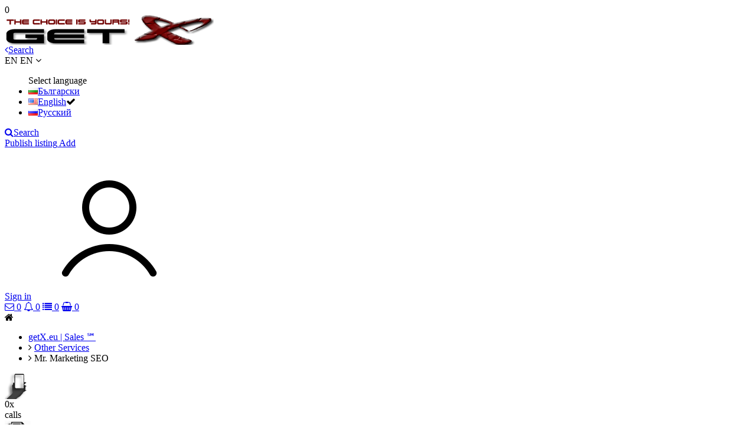

--- FILE ---
content_type: text/html; charset=UTF-8
request_url: https://getx.eu/index.php?page=item&id=444582
body_size: 16560
content:
<!DOCTYPE html PUBLIC "-//W3C//DTD XHTML 1.0 Transitional//EN" "http://www.w3.org/TR/xhtml1/DTD/xhtml1-transitional.dtd">
<html xmlns="http://www.w3.org/1999/xhtml" dir="ltr" lang="en-US">
<head>
  <meta http-equiv="Content-type" content="text/html; charset=utf-8" />
<title>Mr. Marketing SEO - getX.eu | Sales ℠</title>
<meta name="title" content="Mr. Marketing SEO (EN)" />
<meta name="description" content="getX.eu | Sales ℠ - Other Services - United States - Making sure that you and your business grow as fast as possible and as much as you can is what we excel at and that is w..." /><meta http-equiv="Pragma" content="no-cache">
<meta http-equiv="Cache-Control" content="no-cache" />
<meta http-equiv="Expires" content="Mon, 01 Jul 1970 00:00:00 GMT" />
<meta name="robots" content="index, follow" />
<meta name="googlebot" content="index, follow" />
<meta name="viewport" content="width=device-width, initial-scale=1.0, maximum-scale=1.0" />

<link rel="shortcut icon" type="image/x-icon" href="https://getx.eu/x/fav/favicon.ico" />
<link rel="icon" href="https://getx.eu/x/fav/favicon-16x16.png" sizes="16x16" type="image/png" />
<link rel="icon" href="https://getx.eu/x/fav/favicon-32x32.png" sizes="32x32" type="image/png" />
<link rel="icon" href="https://getx.eu/x/fav/favicon-72x72.png" sizes="72x72" type="image/png" />
<link rel="icon" href="https://getx.eu/x/fav/favicon-96x96.png" sizes="96x96" type="image/png" />
<link rel="icon" href="https://getx.eu/x/fav/favicon-144x144.png" sizes="144x144" type="image/png" />
<link rel="icon" href="https://getx.eu/x/fav/favicon-192x192.png" sizes="192x192" type="image/png" />
<link rel="apple-touch-icon" href="https://getx.eu/x/fav/apple-touch-icon-60x60.png" />
<link rel="apple-touch-icon" href="https://getx.eu/x/fav/apple-touch-icon-72x72.png" sizes="72x72" />
<link rel="apple-touch-icon" href="https://getx.eu/x/fav/apple-touch-icon-76x76.png" sizes="76x76" />
<link rel="apple-touch-icon" href="https://getx.eu/x/fav/apple-touch-icon-114x114.png" sizes="114x114" />
<meta name="msapplication-tileimage" content="https://getx.eu/x/fav/mstile-144x144.png" />
<link rel="apple-touch-icon" href="https://getx.eu/x/fav/apple-touch-icon-120x120.png" sizes="120x120" />
<link rel="apple-touch-icon" href="https://getx.eu/x/fav/apple-touch-icon-144x144.png" sizes="144x144" />
<link rel="apple-touch-icon" href="https://getx.eu/x/fav/apple-touch-icon-152x152.png" sizes="152x152" />
<link rel="preload" href="https://getx.eu/oc-content/themes/veronika/fonts/open-sans.woff" as="font" crossorigin>
<link rel="preload" href="https://getx.eu/oc-content/themes/veronika/fonts/OpenSans14.woff2" as="font" crossorigin>
<link rel="preload" href="https://getx.eu/oc-content/themes/veronika/fonts/fa/fonts/fontawesome-webfont.woff2?v=4.7.0" as="font" crossorigin>
<link rel="preload" href="https://getx.eu/oc-content/themes/veronika/fonts/OpenSans7.woff2" as="font" crossorigin>
<link rel="preload" href="https://getx.eu/oc-content/themes/veronika/fonts/OpenSans9.woff2" as="font" crossorigin>
<link rel="preload" href="https://getx.eu/oc-content/themes/veronika/fonts/OpenSans2.woff2" as="font" crossorigin>
<link rel="preload" href="https://cdnjs.cloudflare.com/ajax/libs/lightgallery/1.6.11/css/lightgallery.min.css" as="style" onload="this.onload=null;this.rel='stylesheet'">
<noscript><link rel="stylesheet" href="https://cdnjs.cloudflare.com/ajax/libs/lightgallery/1.6.11/css/lightgallery.min.css"></noscript>
<script src="https://cdnjs.cloudflare.com/ajax/libs/lightgallery/1.6.11/js/lightgallery-all.min.js" async></script>
<script type="text/javascript">
    if (document.addEventListener) { // IE >= 9; other browsers
        document.addEventListener('contextmenu', function(e) {
            
            e.preventDefault();
        }, false);
    } else { // IE < 9
        document.attachEvent('oncontextmenu', function() {
            alert("You've tried to open context menu");
            window.event.returnValue = false;
        });
    }
</script>

<script type="text/javascript">
 document.onkeydown = function(e) {

  if(event.keyCode == 123) {
     return false;
  }
  if(e.ctrlKey && e.shiftKey && e.keyCode == 'I'.charCodeAt(0)) {
     return false;
  }
  if(e.ctrlKey && e.shiftKey && e.keyCode == 'C'.charCodeAt(0)) {
     return false;
  }
  if(e.ctrlKey && e.shiftKey && e.keyCode == 'J'.charCodeAt(0)) {
     return false;
  }
  if(e.ctrlKey && e.keyCode == 'U'.charCodeAt(0)) {
     return false;
  }
}
</script>
<script type="text/javascript">
  var veronikaCurrentLocale = 'English';
  var fileDefaultText = 'No file selected';
  var fileBtnText     = 'Choose File';
  var veronikaHeaderImg = 'https://getx.eu/oc-content/themes/veronika_child/images/header-icons.png';
  var baseDir = "https://getx.eu/";
  var baseSearchUrl = 'https://getx.eu/index.php?page=search';
  var baseAjaxUrl = 'https://getx.eu/index.php?ajaxRequest=1';
  var baseAdminDir = 'https://getx.eu/oc-admin/index.php';
  var currentLocation = 'item';
  var currentSection = '';
  var adminLogged = '0';
  var veronikaItemStick = '1';
  var veronikaSearchStick = '1';
  var veronikaLazy = '1';
  var veronikaBxSlider = '1';
  var veronikaBxSliderSlides = '1';
  var veronikaMasonry = '0';
  var dimNormalWidth = 1024;
  var dimNormalHeight = 768;
  var searchRewrite = '/srch';
  var ajaxSearch = '1';
  var ajaxForms = '1';
  var veronikaClickOpen = 'Click to open listing';
  var veronikaNoMatch = 'No listing match to your criteria';
</script>



<!-- Facebook Open Graph Tags-->
<meta property="og:title" content="Mr. Marketing SEO (EN)" />
<meta property="og:site_name" content="Mr. Marketing SEO (EN)"/>
<meta property="og:url" content="https://getx.eu/index.php?page=item&amp;id=444582" />
<meta property="og:description" content="getX.eu | Sales ℠ - Other Services - United States - Making sure that you and your business grow as fast as possible and as much as you can is what we excel at and that is w..." />
<meta property="og:locale" content="en_US" />
<meta property="og:image" content="https://getx.eu/oc-content/uploads/4445/473499.jpg" />
<meta property="og:place" content="United States, South Carolina, Mount Pleasant, 29464, 875 W Lowcountry Blvd Suite 204" />
<meta property="og:type" content="product" />
<meta property="product:availability" content="Available" />
<meta property="product:retailer_item_id" content="444582" />

<!-- Twitter Tags-->
<meta name="twitter:card" content="summary" />
<meta name="twitter:site" content="@Mr. Marketing  SEO" />
<meta name="twitter:title" content="Mr. Marketing SEO (EN)" />
<meta name="twitter:description" content="getX.eu | Sales ℠ - Other Services - United States - Making sure that you and your business grow as fast as possible and as much as you can is what we excel at and that is w..." />
<meta name="twitter:image" content="https://getx.eu/oc-content/uploads/4445/473499.jpg" />

<script>var imRqName="Your Name: This field is required, enter your name please.";var imDsName="Your Name: Name is too short, enter at least 3 characters.";var imRqEmail="Your Email: This field is required, enter your email please.";var imDsEmail="Your Email: Address your have entered is not in valid format.";var imRqTitle="Title: Please enter title of this converstation.";var imDsTitle="Title: Title is too short, enter at least 2 characters.";var imRqMessage="Message: This field is required, please enter your message.";var imDsMessage="Message: Enter at least 2 characters.";</script><link href="//cdnjs.cloudflare.com/ajax/libs/lightgallery/1.6.11/css/lightgallery.min.css" rel="stylesheet" type="text/css" />
<link href="https://getx.eu/oc-content/themes/veronika_child/fonts/fa/css/font-awesome.min.css" rel="stylesheet" type="text/css" />
<link href="https://maxcdn.bootstrapcdn.com/font-awesome/4.7.0/css/font-awesome.min.css" rel="stylesheet" type="text/css" />
<link href="https://getx.eu/oc-content/uploads/minify/121aa81a6fc7dec21c9761a281a48025.css" rel="stylesheet" type="text/css" />
<script type="text/javascript" src="https://getx.eu/oc-content/uploads/minify/2b3170c749bf28132943539d5d3fde42.js"></script>
<script type="text/javascript" src="https://getx.eu/oc-includes/osclass/assets/js/tinymce/tinymce.min.js"></script>
<script type="text/javascript" src="https://cdnjs.cloudflare.com/ajax/libs/lightgallery/1.6.11/js/lightgallery-all.min.js"></script>
<script type="text/javascript" src="https://cdnjs.cloudflare.com/ajax/libs/lazysizes/5.2.2/lazysizes.min.js"></script>
        <script type="text/javascript" >
        $(document).ready(function () {
            var options = new Object();
            options.cookieAcceptButton = true;options.cookiePolicyLink = 'https://getx.eu/privacy-policy-p71';options.cookieWhatAreTheyLink = 'http://www.allaboutcookies.org/';options.cookieAnalyticsMessage = '<div class="cookietext">We use cookies, just to track visits to our website, we store no personal details.</div>';options.cookieMessage = '<div class="cookietext">By using this site you agree to <a href="{{cookiePolicyLink}}">use of cookies</a> to enhance your experience.</div>';options.cookieAnalytics = false;            $.cookieCuttr(options);
        });
        </script>
    
  
  
  

  

  

   
  
  
  
    
</head>

<body id="body-item" class="page-body">
      

<div id="header-bar">
  <div class="inside">
    <a href="#" id="h-options" class="header-menu resp is767" data-link-id="#menu-options">
      <span class="line tr1"></span>
      <span class="line tr1"></span>
      <span class="line tr1"></span>
    </a>

    <a id="h-search" class="header-menu resp is767 tr1" data-link-id="#menu-search">
      <span class="tr1"></span>
    </a>

    <a id="h-user" class="header-menu resp is767 tr1" data-link-id="#menu-user">
      <span class="tr1"></span>
              <div class="counter">0</div>
          </a>


    <div class="left-block">
      <div class="logo not767">
        <a class="resp-logo" href="https://getx.eu/"><img border="0" alt="getX.eu | Sales ℠" src="https://getx.eu/oc-content/themes/veronika_child/images/logo.jpg" /></a>
      </div>

              <a id="history-back" class="is767" href="https://getx.eu/index.php?page=search"><i class="fa fa-angle-left"></i><span>Search</span></a>
      
      <div class="language not767">
                  
                    <span id="lang-open-box">
            <div class="mb-tool-cover">
              <span id="lang_open" class="round3">
                <span>
                  <span class="non-resp">EN</span>
                  <span class="resp">EN</span>

                  <i class="fa fa-angle-down"></i></span>
              </span>

              <div id="lang-wrap" class="mb-tool-wrap">
                <div class="mb-tool-cover">
                  <ul id="lang-box">
                    <span class="info">Select language</span>

                                                              <li class='first' title="Bulgarian translation"><a id="bg_BG" href="https://getx.eu/index.php?page=language&locale=bg_BG"><img src="https://getx.eu/oc-content/themes/veronika_child/images/country_flags/bg.png" alt="Country flag" /><span>Български</span></a></li>
                                                                <li  title="American english translation"><a id="en_US" href="https://getx.eu/index.php?page=language&locale=en_US"><img src="https://getx.eu/oc-content/themes/veronika_child/images/country_flags/us.png" alt="Country flag" /><span>English</span></a><i class="fa fa-check"></i></li>
                                                                <li  title="Russian translation"><a id="ru_RU" href="https://getx.eu/index.php?page=language&locale=ru_RU"><img src="https://getx.eu/oc-content/themes/veronika_child/images/country_flags/ru.png" alt="Country flag" /><span>Русский</span></a></li>
                                                            </ul>
                </div>
              </div>
            </div>
          </span>
              </div>


              <div id="top-search" class="non-resp">
          <a href="https://getx.eu/index.php?page=search" class="btn"><i class="fa fa-search"></i><span>Search</span></a>
        </div>
          </div>

    <div class="right-block not767">

      
      <a class="publish round3 tr1" href="https://getx.eu/index.php?page=item&action=item_add">
        <span class="non-resp">Publish listing</span>
        <span class="resp">Add</span>
      </a>

      <div class="account has-border">
                  <a class="profile tr1" href="https://getx.eu/index.php?page=login">Sign in</a>
        
                  <a class="picture tr1" href="https://getx.eu/index.php?page=user&action=profile"><img src="https://getx.eu/oc-content/themes/veronika_child/images/profile-default.png"/></a>
              </div>

      <div class="notification">
                              <a class="message tr1" title="Instant Messages" href="https://getx.eu/index.php?page=custom&route=im-threads"><i class="fa fa-envelope-o"></i> <span class="counter">0</span></a>
          
          <a class="alert tr1" title="Alerts" href="https://getx.eu/index.php?page=user&action=alerts"><i class="fa fa-bell-o"></i> <span class="counter">0</span></a>
          <a class="item tr1" title="Listings" href="https://getx.eu/index.php?page=user&action=items"><i class="fa fa-list"></i> <span class="counter">0</span></a>

                      
            <a class="cart tr1" title="Cart" href="https://getx.eu/index.php?page=custom&route=osp-cart"><i class="fa fa-shopping-basket"></i> <span class="counter">0</span></a>
                        </div>

    </div>   
  </div>
</div>



<div class="container-outer item">


  <div class="container">





<div class="clear"></div>

<div class="flash-box">
  <div class="flash-wrap">
      </div>
</div>



  <div class="breadcrumb">
    <div class="bread-home"><i class="fa fa-home"></i></div><ul class="breadcrumb" itemscope itemtype="http://schema.org/BreadcrumbList"><meta itemprop="name" content="Breadcrumb"/>
<li itemscope itemprop="itemListElement" itemtype="http://schema.org/ListItem" class="first-child" ><a href="https://getx.eu/" itemprop="item"><span itemprop="name">getX.eu | Sales ℠</span></a><meta itemprop="position" content="1" /></li>

<li itemscope itemprop="itemListElement" itemtype="http://schema.org/ListItem" > <span class="bread-arrow"><i class="fa fa-angle-right"></i></span> <a href="https://getx.eu/index.php?page=search&amp;sCategory=8888862" itemprop="item"><span itemprop="name">Other Services</span></a><meta itemprop="position" content="2" /></li>

<li itemscope itemprop="itemListElement" itemtype="http://schema.org/ListItem" class="last-child" > <span class="bread-arrow"><i class="fa fa-angle-right"></i></span> <span itemprop="name">Mr. Marketing SEO</span><meta itemprop="position" content="3" /></li>
</ul>

          
          
          <div class="bread-stats clicks" title="Shows how many times was seller contacted by phone">
        <img src="https://getx.eu/oc-content/themes/veronika_child/images/item-stat-phone-clicks.png"/>
        <div class="block">
          <div class="top">0x</div>
          <div class="bottom">calls</div>
        </div>
      </div>

      <div class="bread-stats views" title="Shows how many times was listing viewed">
        <img src="https://getx.eu/oc-content/themes/veronika_child/images/item-stat-views.png"/>
        <div class="block">
          <div class="top">287x</div>
          <div class="bottom">views</div>
        </div>
      </div>
    
  </div>

      

  <div id="listing" class="content list">
    
    <!-- LISTING BODY -->
    <div id="main">

      <!-- Image Block -->
      <div id="left" class="round3 i-shadow">

                  <div class="top-details">
            <h2 class="top">Mr. Marketing SEO</h2>

            <div class="bot">
                              <div class="location">United States, South Carolina, Mount Pleasant</div>
              
              <div class="published">
                                  Last update <span title="2023/08/05">2 years ago</span>
                              </div>   

              <div class="id">ID #444582</div>
            </div>

                          <div class="qr-right noselect">
                <img src="https://getx.eu/oc-content/uploads/qrcode/444582_343a8658fac7331bbf7dd9be5613d4d8_2.png" alt="QR CODE" id="qrcode_444582" class="qrcode" />              </div>
                      </div>
        

        <!-- IMAGE BOX -->
        <div id="images">
          		             
            
              
              
              <div id="pictures" class="item-pictures">
                <ul class="item-bxslider">
                                                        <li>
                                              <a rel="image_group" href="https://getx.eu/oc-content/uploads/4445/473499.jpg" title="Mr. Marketing SEO - Image 1/3">
                          <img src="https://getx.eu/oc-content/uploads/4445/473499.jpg" alt="Mr. Marketing SEO - 1/3"/>
                        </a>
                                          </li>
                                      <li>
                                              <a rel="image_group" href="https://getx.eu/oc-content/uploads/4445/473500.jpg" title="Mr. Marketing SEO - Image 2/3">
                          <img src="https://getx.eu/oc-content/uploads/4445/473500.jpg" alt="Mr. Marketing SEO - 2/3"/>
                        </a>
                                          </li>
                                      <li>
                                              <a rel="image_group" href="https://getx.eu/oc-content/uploads/4445/473501.jpg" title="Mr. Marketing SEO - Image 3/3">
                          <img src="https://getx.eu/oc-content/uploads/4445/473501.jpg" alt="Mr. Marketing SEO - 3/3"/>
                        </a>
                                          </li>
                                  </ul>

                <div id="photo-count" class="round2">
                  <div class="top"><i class="fa fa-camera"></i></div>
                  <div class="bottom">
                                          <span class="p-from">1</span> <span class="p-del">-</span> <span class="p-to">1</span> of <span class="p-total">3</span>
                                      </div>
                </div>

                                  <div id="item-bx-pager">
                                                            
                                              <a data-slide-index="0" href="" class="bx-navi">
                      
                      <img src="https://getx.eu/oc-content/uploads/4445/473499_thumbnail.jpg" alt="Mr. Marketing SEO - Image 1/3"/>

                      
                                          
                                              <a data-slide-index="1" href="" class="bx-navi">
                      
                      <img src="https://getx.eu/oc-content/uploads/4445/473500_thumbnail.jpg" alt="Mr. Marketing SEO - Image 2/3"/>

                      
                                          
                                              <a data-slide-index="2" href="" class="bx-navi last" style="width:128px">
                      
                      <img src="https://getx.eu/oc-content/uploads/4445/473501_thumbnail.jpg" alt="Mr. Marketing SEO - Image 3/3"/>

                                              </a>
                      
                                                            </div>
                              </div>
                              </div>


                  <div id="swap" class="is767">
            <a href="#" class="details active">Details</a>
            <a href="#" class="contact">Contact</a>
          </div>


          <div class="is767">
            <div id="item-basics" class="is_detail">

              <div class="price round2">Check with seller</div>

              <div class="clear"></div>

              
              

              <div class="title">Mr. Marketing SEO</div>

                              <div class="location">United States, South Carolina, Mount Pleasant, </div>
              
              <div class="published">
                                  <span title="2023/08/05">Modified 2 years ago</span>
                              </div>   

            </div>
          </div>


          <div class="item-desc is_detail">
            <h2>Description</h2>

            <div class="text">
			  Making sure that you and your business grow as fast as possible and as much as you can is what we excel at and that is why we should be your choice. Our business started out small so we know what are the challenges you are dealing with when it comes to your visibility online. Our services like Online Branding will ensure that you get a widely recognizable brand so and that you get approachable for everyone interested in your service or product. SEO Services is a tool that can help you make it. Call Mr. Marketing SEO and we will grow together.<br />
<br />
<br />
              <span class="show-desc"><i class="fa fa-ellipsis-h"></i></span>
            </div>
          </div>


          <div class="details is_detail">

                        
            <div id="plugin-details">
              <a rel="nofollow noopener noreferrer" id="external_link" class="external_link" target="_blank"  title="https://www.mrmarketingres.com" href="https://getx.eu/oc-external/?ID=444582" >Visit Site</a>    <div id="flw-buttons" class="flw-item-buttons-wrap">
      <a href="https://getx.eu/index.php?page=ajax&action=runhook&hook=flw_ajax_list" class="flw-counts flw-follower" data-id="3620" data-type="follower"><strong>0</strong> <span>Followers</span></a>      <a href="https://getx.eu/index.php?page=ajax&action=runhook&hook=flw_ajax_list" class="flw-counts flw-following" data-id="3620" data-type="following"><strong>0</strong> <span>Following</span></a>      <a href="https://getx.eu/index.php?page=ajax&action=runhook&hook=flw_ajax_follow&userId=3620&type=unfollow" class="flw-subscribe flw-button flw-do flw-disabled" data-id="3620" data-type="follow" title="You must be logged-in to Follow/Unfollow">Follow</a>    </div>
      <!-- Related listings -->
  <div id="related" class="white">
    <h2>Related listings</h2>

    <div class="block">
      <div class="wrap">
                          
  <div class="simple-prod o1 ">
    <div class="simple-wrap">
      <a href="javascript://" class="fi_make_favorite fi_fav_445349" rel="445349" title="Make favorite"><span></span></a>
      <div class="item-img-wrap">
        
        <div class="category-link"><span><i class="fa fa fa-wrench"></i> Other Services</span></div>

                              <a class="img-link" href="https://getx.eu/index.php?page=item&id=445349"><img class="lazyload" src="https://getx.eu/oc-content/themes/veronika/images/no-image.png" data-src="https://getx.eu/oc-content/uploads/4453/473695_thumbnail.jpg" title="Advanced STP Services through Facility Management Companies in Bangalore - Keerthisecurity.in" alt="Advanced STP Services through Facility Management Companies in Bangalore - Keerthisecurity.in" /></a>
                  
                  <a class="orange-but open-image" href="https://getx.eu/index.php?page=item&id=445349" title="Pictures overview"><i class="fa fa-camera"></i></a>
              </div>

                              
      
      <a class="title" href="https://getx.eu/index.php?page=item&id=445349">Advanced STP Services through Facility Management Companies in Bangalore - Keerthisecurity.in</a>

              <div class="price"><span>59.75 $</span></div>
          </div>
  </div>

          
                            
  <div class="simple-prod o2 ">
    <div class="simple-wrap">
            <a href="javascript://" class="fi_make_favorite fi_fav_445345" rel="445345" title="Make favorite"><span></span></a>
      <div class="item-img-wrap">
        
        <div class="category-link"><span><i class="fa fa fa-wrench"></i> Other Services</span></div>

                              <a class="img-link" href="https://getx.eu/index.php?page=item&id=445345"><img class="lazyload" src="https://getx.eu/oc-content/themes/veronika/images/no-image.png" data-src="https://getx.eu/oc-content/uploads/4453/473693_thumbnail.jpg" title="Transform Your Business with G Suite from Swiftit!" alt="Transform Your Business with G Suite from Swiftit!" /></a>
                  
                  <a class="orange-but open-image" href="https://getx.eu/index.php?page=item&id=445345" title="Pictures overview"><i class="fa fa-camera"></i></a>
              </div>

                              
      
      <a class="title" href="https://getx.eu/index.php?page=item&id=445345">Transform Your Business with G Suite from Swiftit!</a>
      
      <div class="price"><span>100.00 $</span></div>
            
          </div>
  </div>

          
                            
  <div class="simple-prod o3 ">
    <div class="simple-wrap">
            <a href="javascript://" class="fi_make_favorite fi_fav_445288" rel="445288" title="Make favorite"><span></span></a>
      <div class="item-img-wrap">
        
        <div class="category-link"><span><i class="fa fa fa-wrench"></i> Other Services</span></div>

                              <a class="img-link" href="https://getx.eu/index.php?page=item&id=445288"><img class="lazyload" src="https://getx.eu/oc-content/themes/veronika/images/no-image.png" data-src="https://getx.eu/oc-content/uploads/4452/473691_thumbnail.jpg" title="Protect Your Property with Leading Security Services in Bangalore - Keerthisecurity.in" alt="Protect Your Property with Leading Security Services in Bangalore - Keerthisecurity.in" /></a>
                  
                  <a class="orange-but open-image" href="https://getx.eu/index.php?page=item&id=445288" title="Pictures overview"><i class="fa fa-camera"></i></a>
              </div>

                              
      
      <a class="title" href="https://getx.eu/index.php?page=item&id=445288">Protect Your Property with Leading Security Services in Bangalore - Keerthisecurity.in</a>
      
      <div class="price"><span>59.75 $</span></div>
            
          </div>
  </div>

          
                            
  <div class="simple-prod o4 ">
    <div class="simple-wrap">
            <a href="javascript://" class="fi_make_favorite fi_fav_445266" rel="445266" title="Make favorite"><span></span></a>
      <div class="item-img-wrap">
        
        <div class="category-link"><span><i class="fa fa fa-wrench"></i> Other Services</span></div>

                              <a class="img-link" href="https://getx.eu/index.php?page=item&id=445266"><img class="lazyload" src="https://getx.eu/oc-content/themes/veronika/images/no-image.png" data-src="https://getx.eu/oc-content/uploads/4452/473689_thumbnail.jpg" title="Microsoft Office 365 Services in Abu Dhabi - SwiftIT.ae" alt="Microsoft Office 365 Services in Abu Dhabi - SwiftIT.ae" /></a>
                  
                  <a class="orange-but open-image" href="https://getx.eu/index.php?page=item&id=445266" title="Pictures overview"><i class="fa fa-camera"></i></a>
              </div>

                              
      
      <a class="title" href="https://getx.eu/index.php?page=item&id=445266">Microsoft Office 365 Services in Abu Dhabi - SwiftIT.ae</a>
      
      <div class="price"><span>Free</span></div>
            
          </div>
  </div>

          
                            
  <div class="simple-prod o5 ">
    <div class="simple-wrap">
            <a href="javascript://" class="fi_make_favorite fi_fav_445264" rel="445264" title="Make favorite"><span></span></a>
      <div class="item-img-wrap">
        
        <div class="category-link"><span><i class="fa fa fa-wrench"></i> Other Services</span></div>

                              <a class="img-link" href="https://getx.eu/index.php?page=item&id=445264"><img class="lazyload" src="https://getx.eu/oc-content/themes/veronika/images/no-image.png" data-src="https://getx.eu/oc-content/uploads/4452/473687_thumbnail.jpg" title="Affordable Facility Management for Apartments in Bangalore - Keerthisecurity.in" alt="Affordable Facility Management for Apartments in Bangalore - Keerthisecurity.in" /></a>
                  
                  <a class="orange-but open-image" href="https://getx.eu/index.php?page=item&id=445264" title="Pictures overview"><i class="fa fa-camera"></i></a>
              </div>

                              
      
      <a class="title" href="https://getx.eu/index.php?page=item&id=445264">Affordable Facility Management for Apartments in Bangalore - Keerthisecurity.in</a>
      
      <div class="price"><span>Free</span></div>
            
          </div>
  </div>

          
                            
  <div class="simple-prod o6 ">
    <div class="simple-wrap">
            <a href="javascript://" class="fi_make_favorite fi_fav_445212" rel="445212" title="Make favorite"><span></span></a>
      <div class="item-img-wrap">
        
        <div class="category-link"><span><i class="fa fa fa-wrench"></i> Other Services</span></div>

                              <a class="img-link" href="https://getx.eu/index.php?page=item&id=445212"><img class="lazyload" src="https://getx.eu/oc-content/themes/veronika/images/no-image.png" data-src="https://getx.eu/oc-content/uploads/4452/473682_thumbnail.jpg" title="Top Miami Website Design Company | Xcube Solutions" alt="Top Miami Website Design Company | Xcube Solutions" /></a>
                  
                  <a class="orange-but open-image" href="https://getx.eu/index.php?page=item&id=445212" title="Pictures overview"><i class="fa fa-camera"></i></a>
              </div>

                              
      
      <a class="title" href="https://getx.eu/index.php?page=item&id=445212">Top Miami Website Design Company | Xcube Solutions</a>
      
      <div class="price"><span>Free</span></div>
            
          </div>
  </div>

          
                            
  <div class="simple-prod o7 ">
    <div class="simple-wrap">
            <a href="javascript://" class="fi_make_favorite fi_fav_445185" rel="445185" title="Make favorite"><span></span></a>
      <div class="item-img-wrap">
        
        <div class="category-link"><span><i class="fa fa fa-wrench"></i> Other Services</span></div>

                              <a class="img-link" href="https://getx.eu/index.php?page=item&id=445185"><img class="lazyload" src="https://getx.eu/oc-content/themes/veronika/images/no-image.png" data-src="https://getx.eu/oc-content/uploads/4451/473681_thumbnail.jpg" title="Top Security Agencies In Bangalore – Keerthisecurity.in" alt="Top Security Agencies In Bangalore – Keerthisecurity.in" /></a>
                  
                  <a class="orange-but open-image" href="https://getx.eu/index.php?page=item&id=445185" title="Pictures overview"><i class="fa fa-camera"></i></a>
              </div>

                              
      
      <a class="title" href="https://getx.eu/index.php?page=item&id=445185">Top Security Agencies In Bangalore – Keerthisecurity.in</a>
      
      <div class="price"><span>Free</span></div>
            
          </div>
  </div>

          
                            
  <div class="simple-prod o8 ">
    <div class="simple-wrap">
            <a href="javascript://" class="fi_make_favorite fi_fav_445125" rel="445125" title="Make favorite"><span></span></a>
      <div class="item-img-wrap">
        
        <div class="category-link"><span><i class="fa fa fa-wrench"></i> Other Services</span></div>

                              <a class="img-link" href="https://getx.eu/index.php?page=item&id=445125"><img class="lazyload" src="https://getx.eu/oc-content/themes/veronika/images/no-image.png" data-src="https://getx.eu/oc-content/uploads/4451/473679_thumbnail.jpg" title="Reliable CCTV Maintenance Services in Abu Dhabi - SwiftIT.ae" alt="Reliable CCTV Maintenance Services in Abu Dhabi - SwiftIT.ae" /></a>
                  
                  <a class="orange-but open-image" href="https://getx.eu/index.php?page=item&id=445125" title="Pictures overview"><i class="fa fa-camera"></i></a>
              </div>

                              
      
      <a class="title" href="https://getx.eu/index.php?page=item&id=445125">Reliable CCTV Maintenance Services in Abu Dhabi - SwiftIT.ae</a>
      
      <div class="price"><span>Check with seller</span></div>
            
          </div>
  </div>

          
                            
  <div class="simple-prod o9 ">
    <div class="simple-wrap">
            <a href="javascript://" class="fi_make_favorite fi_fav_444767" rel="444767" title="Make favorite"><span></span></a>
      <div class="item-img-wrap">
        
        <div class="category-link"><span><i class="fa fa fa-wrench"></i> Other Services</span></div>

                              <a class="img-link" href="https://getx.eu/index.php?page=item&id=444767"><img class="lazyload" src="https://getx.eu/oc-content/themes/veronika/images/no-image.png" data-src="https://getx.eu/oc-content/uploads/4447/473675_thumbnail.jpg" title="Website Development Company In Miami" alt="Website Development Company In Miami" /></a>
                  
                  <a class="orange-but open-image" href="https://getx.eu/index.php?page=item&id=444767" title="Pictures overview"><i class="fa fa-camera"></i></a>
              </div>

                              
      
      <a class="title" href="https://getx.eu/index.php?page=item&id=444767">Website Development Company In Miami</a>
      
      <div class="price"><span>Check with seller</span></div>
            
          </div>
  </div>

          
                            
  <div class="simple-prod o10 ">
    <div class="simple-wrap">
            <a href="javascript://" class="fi_make_favorite fi_fav_444683" rel="444683" title="Make favorite"><span></span></a>
      <div class="item-img-wrap">
        
        <div class="category-link"><span><i class="fa fa fa-wrench"></i> Other Services</span></div>

                              <a class="img-link" href="https://getx.eu/index.php?page=item&id=444683"><img class="lazyload" src="https://getx.eu/oc-content/themes/veronika/images/no-image.png" data-src="https://getx.eu/oc-content/uploads/4446/473674_thumbnail.jpg" title="Enhance Your Online Visibility with the Top Digital Marketing Agency" alt="Enhance Your Online Visibility with the Top Digital Marketing Agency" /></a>
                  
                  <a class="orange-but open-image" href="https://getx.eu/index.php?page=item&id=444683" title="Pictures overview"><i class="fa fa-camera"></i></a>
              </div>

                              
      
      <a class="title" href="https://getx.eu/index.php?page=item&id=444683">Enhance Your Online Visibility with the Top Digital Marketing Agency</a>
      
      <div class="price"><span>Check with seller</span></div>
            
          </div>
  </div>

          
                        </div>
    </div>
  </div>
  
  
            </div>
          </div>
              </div>
        <!-- BANNER LINKS PRODUCT Bottom 810px X 225px-->
        <div class="listing-share">          
		<div class="ba-banner" data-banner-id="6" ><div class="ba-advert" data-advert-id="34" style="width:810px;" ><img class="ba-advert-image" src="https://getx.eu/oc-content/plugins/banner_ads/img/advert/34.png"/></div></div><a href="#" class="osp-advertise-here" onclick="banner_create('6');return false;">Advertise here!</a>		
        </div>
      

      
        <!-- Block #3 - Description -->
        <div id="more-info" class="contact-seller round3 i-shadow is_contact">
          <h1>&nbsp;</h1>

          <h2><span>Contact seller</span></h2>
      
          <div class="inside">
            <ul id="error_list"></ul>
                <script type="text/javascript">
    $(document).ready(function(){
      // Code for form validation
      $("form[name=contact_form]").validate({
        rules: {
          message: {
            required: true,
            minlength: 1
          },
          yourEmail: {
            required: true,
            email: true
          }
        },
        messages: {
          yourEmail: {
            required: "Email: this field is required.",
            email: "Invalid email address."
          },
          message: {
            required: "Message: this field is required.",
            minlength: "Message: this field is required."
          }
        },
        errorLabelContainer: "#error_list",
        wrapper: "li",
        invalidHandler: function(form, validator) {
          $('html,body').animate({ scrollTop: $('form[name=contact_form]').offset().top }, { duration: 250, easing: 'swing'});
        },
        submitHandler: function(form){
          $('button[type=submit], input[type=submit]').attr('disabled', 'disabled');
          form.submit();
        }
      });
    });
    </script>
    
            <form action="https://getx.eu/index.php" method="post" name="contact_form" id="contact_form" >
              <input type="hidden" name="action" value="contact_post" />
              <input type="hidden" name="page" value="item" />
              <input type="hidden" name="id" value="444582" />

              
              <fieldset>
                <div class="phone-mail">
                  <div class="wrap">
                                          <div class="phone">
                        <a href="https://getx.eu/index.php?page=login" class="phone-block login-required" data-item-id="444582" data-item-user-id="3620">
                          <i class="fa fa-phone"></i>
                          <span>
                            Login to show number                          </span>
                        </a>
                      </div>
                    

                                      </div>
                </div>


                <div id="seller-data" class="is767">
                                                            <a class="side-prof" href="https://getx.eu/index.php?page=user&action=pub_profile&id=3620" title="Check profile of this user">
                        <img id="profile_picture_img" src="https://getx.eu/oc-content/plugins/profile_picture/no-user.png" width="auto" height="200" alt="Seller's picture">                      </a>
                                      
                  <div class="name">
                                          <a href="https://getx.eu/index.php?page=user&action=pub_profile&id=3620" title="Check profile of this user">
                        Mr. Marketing  SEO                      </a>
                                      </div>

                                      <div class="type">
                                                                    <span>Private person</span>
                                          </div>
                  
                  <div class="regdate">
                                          
                                              Registered on 5. Aug 2023                                                            </div>
                </div>


                <div class="message-block">
                                      <div class="empty">
                      You must log in or register a new account in order to contact the advertiser.                    </div>
                                  </div>

                <div class="message-status message-sent">
                  <div class="icon"><i class="fa fa-check-circle"></i></div>
                  <div class="title"></div>
                  <div class="link"><a href="#" class="next-message">Send next message</a></div>
                </div>

                <div class="message-status message-not-sent">
                  <div class="icon"><i class="fa fa-times-circle"></i></div>
                  <div class="title"></div>
                  <div class="link"><a href="#" class="next-message">Send next message</a></div>
                </div>
              </fieldset>
            </form>
          </div>
        </div>


        <!-- Comments-->
        <div id="more-info" class="comments round3 i-shadow is_detail">
                      <div class="item-comments">
              <h2 class="sc-click">
                <span>Comments</span>
              </h2>


              <!-- LIST OF COMMENTS -->
              <div id="comments" class="sc-block">
                <div class="comments_list">
                  <div class="comment-wrap comment-empty">
                    <div class="ins">
                      <div class="comment-image tr1">
                        <img class="tr1" src="https://getx.eu/oc-content/themes/veronika_child/images/profile-support.png"/>
                      </div>

                      <div class="comment two-lines">
                        <div class="body">
                          <span>Question? Need more information? Want to ask question? Add new comment...</span>

                                                      <a class="log" href="https://getx.eu/index.php?page=register&action=register">You need to log in first.</a>
                                                  </div>
                      </div>
                    </div>
                  </div>

                                                      
                  <div class="paginate"></div>
                </div>
              </div>

              <div class="care">
                <div class="text">Ask questions related to this listing only.</div>
                <div class="text">Comments are moderated.</div>
              </div>

                          </div>
                  </div>
      

          </div>


    <!-- RIGHT SIDEBAR -->
          <div id="side-right">
   
        <div id="price" class="round3 i-shadow">
          <i class="fa fa-tags"></i>
          <span class="long-price-fix">Check with seller</span>
        </div>
          <div class="contact-button btn btn-primary tr1 round3 i-shadow mobile-found">
            <i class="fa fa-envelope"></i> 
            <span class="top">Contact seller</span>

                          <span class="bot login-required">Login to show number</span>
            			
          </div>

                <!-- BANNER LINKS Item Sidebar top 360px X 180px-->
        <div class="listing-share">          
		<div class="ba-banner" data-banner-id="7" ><div class="ba-advert" data-advert-id="58" style="width:100%;height:100%;" ><a href="https://getx.eu/index.php?baAdvertId=58&baAdvertRedirect=https%3A%2F%2Fcarbon-cleaner.com%2F" target="_blank"><img class="ba-advert-image" src="https://getx.eu/oc-content/plugins/banner_ads/img/advert/58.jpg"/></a></div></div><a href="#" class="osp-advertise-here" onclick="banner_create('7');return false;">Advertise here!</a>        </div>
        

        <!-- SELLER INFO -->
        <div id="seller" class="round3 i-shadow">
          <h2 class="sc-click">
                          Seller's info                      </h2>
		
          <div class="sc-block body">
            <div class="inside">

              <!-- IF USER OWN THIS LISTING, SHOW SELLER TOOLS -->
              
                <!-- USER IS NOT OWNER OF LISTING -->
                                                      <a class="side-prof" href="https://getx.eu/index.php?page=user&action=pub_profile&id=3620" title="Check profile of this user">
                      <img id="profile_picture_img" src="https://getx.eu/oc-content/plugins/profile_picture/no-user.png" width="auto" height="200" alt="Seller's picture">                    </a>
                                  
                <div class="name">
                  
                                      <a href="https://getx.eu/index.php?page=user&action=pub_profile&id=3620" title="Check profile of this user">
                      Mr. Marketing  SEO                    </a>
                                  </div>


                
                                  <div class="elem type">
                                                              <span><i class="fa fa-user"></i> Private person</span>
                                      </div>
                
                <div class="elem regdate">
                                      
                                          Registered on 2023/08/05                                                      </div>
				<div class="item-buttons"></div>
                                  <div class="seller-bottom">
                                          <a id="inzerat_icohref" href="https://getx.eu/index.php?page=search&seller_post=3620">1 item</a>                    
                    <a href="https://getx.eu/index.php?page=user&action=pub_profile&id=3620">Dashboard</a>
                  </div>
                                          </div>


            <!-- ITEM BUTTONS - SEND TO FRIEND / PRINT / MAKE FAVORITE -->
            <div id="item-buttons">
              <a href="javascript://" class="fi_make_favorite fi_fav_444582" rel="444582" title="Make favorite"><span></span></a>
              <a id="send-friend" href="https://getx.eu/index.php?page=item&action=send_friend&id=444582" class="tr1" title="Send this listing to your friend"><i class="fa fa-users tr1"></i></a>

              
              

              <div id="report" class="noselect tr1">
                <a href="#" title="Report item"><i class="fa fa-flag-o"></i></a>

                <div class="cont-wrap">
                  <div class="cont">
                    <a id="item_spam" class="reports" href="https://getx.eu/index.php?page=item&action=mark&as=spam&id=444582" rel="nofollow">spam</a>
                    <a id="item_bad_category" class="reports" href="https://getx.eu/index.php?page=item&action=mark&as=badcat&id=444582" rel="nofollow">misclassified</a>
                    <a id="item_repeated" class="reports" href="https://getx.eu/index.php?page=item&action=mark&as=repeated&id=444582" rel="nofollow">duplicated</a>
                    <a id="item_expired" class="reports" href="https://getx.eu/index.php?page=item&action=mark&as=expired&id=444582" rel="nofollow">expired</a>
                    <a id="item_offensive" class="reports" href="https://getx.eu/index.php?page=item&action=mark&as=offensive&id=444582" rel="nofollow">offensive</a>
                  </div>
                </div>
              </div>

            </div>
          </div>
        </div>


        <!-- ITEM LOCATION -->
        <div id="location" class="round3 i-shadow">
          <h2 class="sc-click">
            Listing location          </h2>

          <div class="body sc-block">
            <div class="loc-text">
              

                              <div class="elem">United States, South Carolina, Mount Pleasant</div>
              
                              <div class="elem">29464, 875 W Lowcountry Blvd Suite 204</div>
                          </div>

            <div class="map">
                          </div>  
          </div>  
        </div>
        <!-- LISTING SHARE LINKS -->
        <div class="listing-share">
        		
        </div>
        <!-- BANNER LINKS Item Sidebar Top 360px X 600px-->
        <div class="listing-share">          
		<div class="ba-banner" data-banner-id="8" ><div class="ba-advert" data-advert-id="35" style="width:100%;height:100%;" ><img class="ba-advert-image" src="https://getx.eu/oc-content/plugins/banner_ads/img/advert/35.png"/></div></div><a href="#" class="osp-advertise-here" onclick="banner_create('8');return false;">Advertise here!</a>	
        </div>


      </div>
      </div>


      <div id="related-block">
          </div>
  

    
    <script type="text/javascript">
      $(document).ready(function(){
        // WRAP TEXT IN H2 & H3 IN ATTRIBUTES PLUGIN INTO SPAN
        $('#plugin-details h2, #plugin-details h3').each(function(){
          $(this).html('<span>' + $(this).html() + '</span>');
        });

        // SHOW PHONE NUMBER ON CLICK
          
          $('.phone-show, .phone-block').click(function(e){
            e.preventDefault();
            var mobile = "Login to see phone number";

            if($('.phone-block').attr('href') == '#') {
              $('.phone-block, .phone-show').attr('href', 'tel:' + mobile).addClass('shown');
              $('.phone-block span').text(mobile).css('font-weight', 'bold');
              $('#side-right .btn.contact-button .bot').text(mobile);
              $('.phone-show').text('Click to call');

              return false;
            }
          });
        

        // SHOW EMAIL
                  $('.phone-show, .phone-block').click(function(){
            return false;
          });
              });
    </script>

       
    <!-- Scripts -->
    <script type="text/javascript">
    $(document).ready(function(){
      $('.comment-wrap').hover(function(){
        $(this).find('.hide').fadeIn(200);}, 
        function(){
        $(this).find('.hide').fadeOut(200);
      });

      $('.comment-wrap .hide').click(function(){
        $(this).parent().fadeOut(200);
      });

      $('#but-con').click(function(){
        $(".inner-block").slideToggle();
        $("#rel_ads").slideToggle();
      }); 

      
      $("#custom_fields").hide();    });
    </script>


    <!-- CHECK IF PRICE IN THIS CATEGORY IS ENABLED -->
    <script>
    $(document).ready(function(){
      var cat_id = 8888862;
      var catPriceEnabled = new Array();

      
      if(catPriceEnabled[cat_id] == 0) {
        $(".item-details .price.elem").hide(0);
      }
    });
    </script>	
   
            </div>
</div>


<script type="application/ld+json">
{
  "@context": "https://schema.org/", 
  "@type": "Product", 
  "name": "Mr. Marketing SEO (EN)",
  "image": "https://getx.eu/oc-content/uploads/4445/473499.jpg",
  "description": "getX.eu | Sales ℠ - Other Services - United States - Making sure that you and your business grow as fast as possible and as much as you can is what we excel at and that is w...",
  "brand": "Osclass",
    "offers": {
    "@type": "Offer",
    "itemOffered": "Mr. Marketing SEO",
    "url": "https://getx.eu/index.php?page=item&amp;id=444582",
        "price": "0",
    "priceValidUntil": "2024-08-04",
    "availability": "https://schema.org/InStock"
  },
  "aggregateRating": {
    "@type": "AggregateRating",
    "ratingValue": "3",
    "bestRating": "5",
    "worstRating": "0",
    "ratingCount": "1",
    "reviewCount": "1"
  }
  }
</script>
    <div id="footer-links" class="ais-backlinks" style="float:left;width:100%;clear:both;"><a href="https://www.modul-modus.com/" title = "Modul Modus " target="_blank" rel="nofollow" >Modul Modus </a> | <a href="https://www.burzivrati.com/" title = "Speed Doors" target="_blank" rel="nofollow" >Speed Doors</a> | <a href="https://ecobox.bg/" title = "ECOBOX" target="_blank" rel="nofollow" >ECOBOX</a> | <a href="https://www.hydroxsystems.com/" title = "HHO Hydrox Systems" target="_blank" rel="nofollow" >HHO Hydrox Systems</a> | <a href="https://tobogrigorovi.com/" title = "ToBo" target="_blank" rel="nofollow" >ToBo</a> | <a href="https://meet.getx.eu" title = "getX | Meet" target="_blank" rel="nofollow" >getX | Meet</a> | <a href="https://stream.getx.eu" title = "getX | Video" target="_blank" rel="nofollow" >getX | Video</a> | <a href="https://gorole.bg/" title = "GoRoLe ORGANICA" target="_blank" rel="nofollow" >GoRoLe ORGANICA</a></div>  <style>
  .ba-banner {display:block;width:auto;height:auto;max-width:100%;overflow:hidden;margin:0px auto;text-align:center;clear:both;}
  .ba-advert {display:block;width:auto;height:auto;max-width:100%;overflow:hidden;margin:10px auto;text-align:center;}
  .ba-advert img.ba-advert-image {width:auto;height:auto;max-width:100%;max-height:100%;display:block;margin:auto auto;}
  .ba-banner.ba-slide .ba-advert:not(.active) {display:none;}
  </style>
<script type="text/javascript"> 
  $(document).ready(function(){
    $('.ba-banner.ba-slide').each(function(){
      var banner = $(this);
      var slide = 1;
      var slideCount = $(this).attr('data-slide-count');
      var slideSpeed = 500;
      var slideTicker = 7000;

      setInterval(function(){ 
        slide = slide + 1;
        if(slide > slideCount) {
          slide = 1;
        }

        banner.find('.ba-advert.active').fadeOut(slideSpeed, function() {
          $(this).removeClass('active');
          banner.find('.ba-advert[data-slide-id="' + slide + '"]').addClass('active').fadeIn(slideSpeed);
        });
      }, slideTicker);
    });
  });
</script>
<div id="banner-overlay" class="osp-custom-overlay"></div>
<div id="banner-dialog" class="osp-custom-dialog" style="display:none;">
  <div class="osp-inside">
    <div class="osp-top">
      <span>Advertisement</span>
      <div class="osp-close"><i class="fa fa-times"></i></div>
    </div>

    <div class="osp-bot">
              <div class="osp-response-info">
          <i class="fa fa-exclamation-circle"></i>
          <div>You must be logged in!</div>
          <span>Only logged in users can submit banner.</span>
          <a href="https://getx.eu/index.php?page=login">Log in</a>
        </div>
          </div>
  </div>
</div>


<script type="text/javascript">
  // CATEGORY MULTI SELECT
  $('select[name="category_multiple"]').change(function(){
    $(this).siblings('input[type="hidden"]').val($(this).val());
  });


  $(function() {
    $('#osp-create-banner').submit(function(e) {
      e.preventDefault();

      var form = $(this);

      $.ajax({
        url: $(this).attr('action'),
        type:'post',
        data: $(this).serialize(),
        success: function(response){
          form.fadeOut(200);
          form.siblings('.osp-response-success').fadeIn(200);

          //console.log(response);
        }
      });
    });
  });


  function banner_create(group) {
    $('#group').attr('value', group);

    $('#banner-dialog').fadeIn(200).fadeIn(200).css('top', ($(document).scrollTop() + Math.round($(window).height()/10)) + 'px');;
    $('#banner-overlay').fadeIn(200);

    return false;
  }


  $('#banner-dialog .osp-close, #banner-overlay').on('click', function(e){ 
    e.stopPropagation();
    $('.osp-custom-dialog').fadeOut(200);
    $('#banner-overlay').fadeOut(200);
  });
</script><style>body:not(.user-items):not(.user-dashboard):not(#user-dashboard):not(#user-dashboard):not(.body-ua) .osp-item-not-paid {display:none!important;visibility:hidden;opacity:0;} .osp-item-is-highlight, .osp-item-is-highlight .simple-wrap { background:#F3FFBD!important;} </style><script type="text/javascript">
  var ospLocationSection = "item_";
  var ospIsDebug = "0";
  var ospButtonInCart = "Success! Go to cart";
  var ospButtonNotInCart = "Select promotions";
  var ospButtonCartURL = "https://getx.eu/index.php?page=custom&route=osp-cart";
  var ospAddCartURL = "https://getx.eu/index.php?page=custom&route=osp-cart-update&product=1x2x3x4x5";
  var ospCurrency = "USD";
  var ospCurrencySymbol = "&#36;";
  var ospTheme= "veronika_child";



  
    var ospLoc = [];

  </script>
<script type="text/javascript">var atr_select_url="https://getx.eu/index.php?page=ajax&action=runhook&hook=atr_select_url";</script><script type="text/javascript">var flwFollow="Follow";var flwFollowing="Following";var flwError="Error";</script>
<script type="text/javascript">
var fi_favorite_url = "https://getx.eu/index.php?page=ajax&action=custom&ajaxfile=favorite_items/ajax.php";
var fi_empty = "You do not have any favorite listings";
</script>
<script type="text/javascript">$(".flashmessage .ico-close").click(function(){$(this).parent().hide();});</script>
<!-- Google tag (gtag.js) -->
<script async src="https://www.googletagmanager.com/gtag/js?id=G-105TVZJHXY"></script>
<script>
  window.dataLayer = window.dataLayer || [];
  function gtag(){dataLayer.push(arguments);}
  gtag('js', new Date());

  gtag('config', 'G-105TVZJHXY');
</script>



  <a class="mobile-post is767" href="https://getx.eu/index.php?page=item&action=item_add"><i class="fa fa-plus"></i></a>




<!-- PARTNERS SECTION IN FOOTER -->
<div id="footer-partner" class="not767">
  <div class="inside">
    <div id="partner">
      <div class="lead">Our partners</div>

          </div>
  </div>
</div>



<div id="footer">
  <div class="inside">
    <div class="left">
      <div class="links">
        
                            <span class="link-span"><a href="https://getx.eu/index.php?page=page&id=71" title="Privacy Policy">Privacy Policy</a></span>
                            <span class="link-span"><a href="https://getx.eu/index.php?page=page&id=72" title="Terms and Conditions">Terms and Conditions</a></span>
        
        <span class="link-span contact"><a href="https://getx.eu/index.php?page=contact">Contact</a></span>
      </div>

              <div class="info">
           - If you are looking to promote your products or services. This is the right place for you, with competitive prices and the ability to reach thousands of potencial customers, you will get the traffic you always wanted! Just register your account and start listing your products or services!        </div>
      
      <div class="about">
        <span><a href="https://getx.eu/index.php?page=contact">Contact</a></span>

                  <span>Mail us to <a href="mailto:support@getX.eu">support@getX.eu</a></span>
        		
         

        <span class="copy">&copy; 2015-2026 getX.eu | Sales ℠</span>
      </div>
    </div>

    <div class="right">
      <div class="location">
                                              <span class="region-span"><a href="https://getx.eu/index.php?page=search&sRegion=783002">Burgas Region</a></span>
                                                    <span class="region-span"><a href="https://getx.eu/index.php?page=search&sRegion=783006">Sofia City</a></span>
                                                    <span class="region-span"><a href="https://getx.eu/index.php?page=search&sRegion=781524">West Bengal</a></span>
                                                    <span class="region-span"><a href="https://getx.eu/index.php?page=search&sRegion=781520">Tamil Nadu</a></span>
                                                    <span class="region-span"><a href="https://getx.eu/index.php?page=search&sRegion=781506">Karnataka</a></span>
                                                    <span class="region-span"><a href="https://getx.eu/index.php?page=search&sRegion=782074">New York</a></span>
                                                    <span class="region-span"><a href="https://getx.eu/index.php?page=search&sRegion=782051">Florida</a></span>
                                                    <span class="region-span"><a href="https://getx.eu/index.php?page=search&sRegion=781097">Melbourne</a></span>
                                                    <span class="region-span"><a href="https://getx.eu/index.php?page=search&sRegion=782089">Washington</a></span>
                                                    <span class="region-span"><a href="https://getx.eu/index.php?page=search&sRegion=782085">Texas</a></span>
                                                    <span class="region-span"><a href="https://getx.eu/index.php?page=search&sRegion=782072">New Jersey</a></span>
                                                    <span class="region-span"><a href="https://getx.eu/index.php?page=search&sRegion=782062">Maryland</a></span>
                                                                                                                                                                                                                                                                                                                  </div>

      <div class="share">
        
        <div class="header">Follow us</div>

                  <span class="whatsapp"><a href="whatsapp://send?text=https%3A%2F%2Fgetx.eu%2Findex.php%3Fpage%3Ditem%26id%3D444582" data-action="share/whatsapp/share"><i class="fa fa-whatsapp"></i></a></span>
        
        <span class="facebook"><a target="_blank" href="https://www.facebook.com/getx.eu/"><i class="fa fa-facebook"></i></a></span>
        <span class="pinterest"><a target="_blank" href="https://www.pinterest.com/getX_eu/"><i class="fa fa-pinterest-p"></i></a></span>
        <span class="twitter"><a target="_blank" href="https://twitter.com/support_getx"><i class="fa fa-twitter"></i></a></span>
        <span class="instagram"><a target="_blank" href="https://www.instagram.com/support_getx/"><i class="fa fa-instagram"></i></a></span>       
      </div>
    </div>
  </div>
</div>
<!-- MOBILE BLOCKS -->
<div id="menu-cover"></div>

<div id="menu-user" class="header-slide closed non-resp is767">
  <div class="body">
          <a href="https://getx.eu/index.php?page=login"><i class="fa fa-sign-in"></i>Log in</a>

      
      <a href="https://getx.eu/index.php?page=register&action=register&move=register"><i class="fa fa-wpforms"></i>Register new account</a>
      </div>
</div>

<div id="menu-options" class="header-slide closed non-resp is767">
  <div class="body">
    <div class="elem publish">
      <a class="publish round3" href="https://getx.eu/index.php?page=item&action=item_add"><i class="fa fa-plus-circle"></i> Add new listing</a>
    </div>

    <a href="https://getx.eu/"><i class="fa fa-home"></i>Home</a>
    <a href="https://getx.eu/index.php?page=contact"><i class="fa fa-envelope-o"></i>Mail us</a>

          <a href="tel:+359 (885) 720-439"><i class="fa fa-phone"></i>Call us</a>
    
              <a class="gray" href="https://getx.eu/index.php?page=page&id=71" title="Privacy Policy">Privacy Policy</a>
          <a class="gray" href="https://getx.eu/index.php?page=page&id=72" title="Terms and Conditions">Terms and Conditions</a>
    


          
      
      <div class="elem gray">
        <div class="lang">
                      <a id="bg_BG" href="https://getx.eu/index.php?page=language&locale=bg_BG" >
              <span>BG</span>
                          </a>
                      <a id="en_US" href="https://getx.eu/index.php?page=language&locale=en_US" class="current">
              <span>EN</span>
                              <i class="fa fa-check"></i>
                          </a>
                      <a id="ru_RU" href="https://getx.eu/index.php?page=language&locale=ru_RU" >
              <span>RU</span>
                          </a>
                  </div>
      </div>
    
  </div>
</div>


<div id="menu-search" class="header-slide closed non-resp is767">
  <div class="inside-wrap">
    <form action="https://getx.eu/index.php" method="get" class="nocsrf search-mobile">
      <input type="hidden" name="page" value="search" />
      <input type="hidden" name="cookieActionMobile" id="cookieActionMobile" value="" />
      <input type="hidden" name="sOrder" value="" />
      <input type="hidden" name="iOrderType" value="" />
      <input type="hidden" name="sCountry" id="sCountry" class="sCountry" value=""/>
      <input type="hidden" name="sRegion" id="sRegion" class="sRegion" value=""/>
      <input type="hidden" name="sCity" id="sCity" class="sCity" value=""/>

      <fieldset class="body">
        <div class="sort">
          <i class="fa fa-sort-alpha-asc"></i>
          <select class="orderSelect" id="orderSelect" name="orderSelect"><option data-type="dt_pub_date" data-order="desc">Newly listed</option><option data-type="i_price" data-order="asc">Lower price first</option><option data-type="i_price" data-order="desc">Higher price first</option></select>        </div>

        <div class="elem">
          <label>Keyword</label>

          <div class="input-box">
            <i class="fa fa-pencil"></i>
            <input type="text" name="sPattern" id="query" value="" />
          </div>
        </div>


        <div class="elem">
          <label>Location</label>

          <div id="location-picker" class="location-picker">
            <input type="text" name="term" id="term" class="term" placeholder="Country, Region or City" value="" autocomplete="off"/>
            <div class="shower-wrap">
              <div class="shower" id="shower">
                <div class="option service min-char">Type country, region or city</div>
              </div>
            </div>

            <div class="loader"></div>
          </div>
        </div>


        <div class="elem">
          <label>Category</label>

          <div class="input-box">
            
            <i class="fa fa-gear"></i>
            <select class="sCategory" id="sCategory" name="sCategory"><option value=""  selected="selected">All categories</option><option  value="888881">Online Stores</option><option  value="88888363">For Home</option><option  value="888884">Real estate</option><option  value="888882">Vehicles</option><option  value="88888412">Fashion</option><option  value="88888181">Electronics</option><option  value="888889">Animals</option><option  value="888885">Services</option><option  value="888888">Jobs</option><option  value="888883">Classes</option><option  value="8888896">Machinery and equipment</option><option  value="8888830">Everything Else</option></select>          </div>
        </div>



        <div class="more-info">
          <div class="head sc-click ellipsis-h">
            <span class="_1"></span><span class="_2"></span><span class="_3"></span>
          </div>

          <div class="more-body sc-block hooks">
            <div class="elem">
              <label>Show items as gallery / list</label>

              <div class="input-box">
                                
                <i class="fa fa-th-large"></i>


                <select name="sShowAs" id="sShowAs">
                  <option value="gallery" selected="selected">Gallery view</option>
                  <option value="list" >List view</option>
                </select>
              </div>
            </div>

            <div class="elem">
              <label>Transaction</label>

              <div class="input-box">
                <i class="fa fa-exchange"></i>
                <select class="sTransaction" id="sTransaction" name="sTransaction"><option value=""  selected="selected">Any transaction</option><option value="1" >Sell</option><option value="2" >Buy</option><option value="3" >Rent</option><option value="4" >Exchange</option></select>              </div>
            </div>

            <div class="elem">
              <label>Condition</label>

              <div class="input-box">
                <i class="fa fa-tag"></i>
                <select class="sCondition" id="sCondition" name="sCondition"><option value=""  selected="selected">Any condition</option><option value="1" >New</option><option value="2" >Used</option></select>              </div>
            </div>

            <div class="elem">
              <label>Period</label>

              <div class="input-box">
                <i class="fa fa-calendar-o"></i>
                <select class="sPeriod" id="sPeriod" name="sPeriod"><option value=""  selected="selected">Any age</option><option value="1" >1 day old</option><option value="2" >2 days old</option><option value="3" >1 week old</option><option value="4" >2 weeks old</option><option value="4" >1 month old</option></select>              </div>
            </div>

            <div class="elem">
              <label>Seller</label>

              <div class="input-box">
                <i class="fa fa-user"></i>
                <select class="sCompany" id="sCompany" name="sCompany"><option value=""  selected="selected">All sellers</option><option value="0" >Personal</option><option value="1" >Company</option></select>              </div>
            </div>


                          <div class="elem price">
                <label>Price</label>

                <div class="input-box min-price">
                  <input type="number" id="priceMin" name="sPriceMin" value="" size="6" maxlength="6" />
                  <span class="currency">$</span>
                </div>

                <span class="price-del"><i class="fa fa-arrows-h"></i></span>

                <div class="input-box max-price">
                  <input type="number" id="priceMax" name="sPriceMax" value="" size="6" maxlength="6" />
                  <span class="currency">$</span>
                </div>
              </div>
            

                          <div class="elem">
                <div class="input-box-check">
                  <input type="checkbox" name="bPic" id="withPicture" value="1"  />
                  <label for="withPicture" class="with-pic-label">Only listings with picture</label>
                </div>
              </div>
            

            <div class="sidebar-hooks">
                                        </div>
          </div>
        </div>


        <div class="buttons">
          <button type="submit" id="blue">Search</button>
        </div>

      </fieldset>
    </form>

    <div class="buttons-bottom">
            <a href="https://getx.eu/index.php?page=search" class="clear-search clear-cookie"><i class="fa fa-eraser"></i> Clean fields</a>
    </div>
  </div>
</div>


<script>
  $(document).ready(function(){

    // JAVASCRIPT AJAX LOADER FOR LOCATIONS 
    var termClicked = false;
    var currentCountry = "US";
    var currentRegion = "782082";
    var currentCity = "446398";


    // On first click initiate loading
    $('body').on('click', '#location-picker .term', function() {
      if( !termClicked ) {
        $(this).keyup();
      }

      termClicked = true;
    });


    // Create delay
    var delay = (function(){
      var timer = 0;
      return function(callback, ms){
        clearTimeout (timer);
        timer = setTimeout(callback, ms);
      };
    })();


    //$(document).ajaxStart(function() { 
      //$("#location-picker, .location-picker").addClass('searching');
    //});

    $(document).ajaxSend(function(evt, request, settings) {
      var url = settings.url;

      if (url.indexOf("ajaxLoc") >= 0) {
        $("#location-picker, .location-picker").addClass('searching');
      }
    });

    $(document).ajaxStop(function() {
      $("#location-picker, .location-picker").removeClass('searching');
    });



    $('body').on('keyup', '#location-picker .term', function(e) {
      delay(function(){
        var min_length = 3;
        var elem = $(e.target);
        var term = encodeURIComponent(elem.val());

        // If comma entered, remove characters after comma including
        if(term.indexOf(',') > 1) {
          term = term.substr(0, term.indexOf(','));
        }

        // If comma entered, remove characters after - including (because city is shown in format City - Region)
        if(term.indexOf(' - ') > 1) {
          term = term.substr(0, term.indexOf(' - '));
        }

        var block = elem.closest("#location-picker");
        var shower = elem.closest("#location-picker").find(".shower");

        shower.html('');

        if(term != '' && term.length >= min_length) {
          // Combined ajax for country, region & city
          $.ajax({
            type: "POST",
            url: baseAjaxUrl + "&ajaxLoc=1&term=" + term,
            dataType: 'json',
            success: function(data) {
              var length = data.length;
              var result = '';
              var result_first = '';
              var countCountry = 0;
              var countRegion = 0;
              var countCity = 0;


              if(shower.find('.service.min-char').length <= 0) {
                for(key in data) {

                  // Prepare location IDs
                  var id = '';
                  var country_code = '';
                  if( data[key].country_code ) {
                    country_code = data[key].country_code;
                    id = country_code;
                  }

                  var region_id = '';
                  if( data[key].region_id ) {
                    region_id = data[key].region_id;
                    id = region_id;
                  }

                  var city_id = '';
                  if( data[key].city_id ) {
                    city_id = data[key].city_id;
                    id = city_id;
                  }
                    

                  // Count cities, regions & countries
                  if (data[key].type == 'city') {
                    countCity = countCity + 1;
                  } else if (data[key].type == 'region') {
                    countRegion = countRegion + 1;
                  } else if (data[key].type == 'country') {
                    countCountry = countCountry + 1;
                  }


                  // Find currently selected element
                  var selectedClass = '';
                  if( 
                    data[key].type == 'country' && parseInt(currentCountry) == parseInt(data[key].country_code) 
                    || data[key].type == 'region' && parseInt(currentRegion) == parseInt(data[key].region_id) 
                    || data[key].type == 'city' && parseInt(currentCity) == parseInt(data[key].city_id) 
                  ) { 
                    selectedClass = ' selected'; 
                  }


                  // For cities, get region name
                  var nameTop = '';
                  if(data[key].name_top ) {
                    nameTop = ' <span>' + data[key].name_top + '</span>';
                  }


                  if(data[key].type != 'city_more') {

                    // When classic city, region or country in loop and same does not already exists
                    if(shower.find('div[data-code="' + data[key].type + data[key].id + '"]').length <= 0) {
                      result += '<div class="option ' + data[key].type + selectedClass + '" data-country="' + country_code + '" data-region="' + region_id + '" data-city="' + city_id + '" data-code="' + data[key].type + id + '" id="' + id + '">' + data[key].name + nameTop + '</div>';
                    }

                  } else {

                    // When city counter and there is more than 12 cities for search
                    if(shower.find('.more-city').length <= 0) {
                      if( parseInt(data[key].name) > 0 ) {
                        result += '<div class="option service more-pick more-city city">... ' + (data[key].name) + ' more cities, specify your location</div>';
                      }
                    }
                  }
                }


                // No city, region or country found
                if( countCountry == 0 && shower.find('.empty-country').length <= 0 && shower.find('.service.min-char').length <= 0) {
                  shower.find('.option.country').remove();
                  result_first += '<div class="option service empty-pick empty-country country">No country match to your criteria</div>';
                }

                if( countRegion == 0 && shower.find('.empty-region').length <= 0 && shower.find('.service.min-char').length <= 0) {
                  shower.find('.option.region').remove();
                  result_first += '<div class="option service empty-pick empty-region region">No region match to your criteria</div>';
                }

                if( countCity == 0 && shower.find('.empty-city').length <= 0 && shower.find('.service.min-char').length <= 0) {
                  shower.find('.option.city').remove();
                  result_first += '<div class="option service empty-pick empty-city city">No city match to your criteria</div>';
                }

              }

              shower.html(result_first + result);
            }
          });

        } else {
          // Term is not length enough
          shower.html('<div class="option service min-char">Enter at least ' + (min_length - term.length) + ' more letter(s)</div>');
        }
      }, 500 );
    });




          // JAVASCRIPT AJAX LOADER FOR ITEMS AUTOCOMPLETE
      var patternClicked = false;

      // On first click initiate loading
      $('body').on('click', '#item-picker .pattern', function() {
        if( !patternClicked ) {
          $(this).keyup();
        }

        patternClicked = true;
      });


      // Create delay
      var delay2 = (function(){
        var timer2 = 0;
        return function(callback, ms){
          clearTimeout (timer2);
          timer2 = setTimeout(callback, ms);
        };
      })();


      //$(document).ajaxStart(function() { 
        //$("#item-picker, .item-picker").addClass('searching');
      //});

      $(document).ajaxSend(function(evt, request, settings) {
        var url = settings.url;

        if (url.indexOf("ajaxItem") >= 0) {
          $("#item-picker, .item-picker").addClass('searching');
        }
      });

      $(document).ajaxStop(function() {
        $("#item-picker, .item-picker").removeClass('searching');
      });


      $('body').on('keyup', '#item-picker .pattern', function(e) {
        delay(function(){
          var min_length = 3;
          var elem = $(e.target);
          var pattern = elem.val();

          var block = elem.closest("#item-picker");
          var shower = elem.closest("#item-picker").find(".shower");

          shower.html('');

          if(pattern != '' && pattern.length >= min_length) {
            // Combined ajax for country, region & city
            $.ajax({
              type: "POST",
              url: baseAjaxUrl + "&ajaxItem=1&pattern=" + pattern,
              dataType: 'json',
              success: function(data) { 
                var length = data.length;
                var result = '';

                if(shower.find('.service.min-char').length <= 0) {
                  for(key in data) {
                  
                    // When item already is not in shower
                    if(shower.find('div[data-item-id="' + data[key].pk_i_id + '"]').length <= 0) {
                      result += '<a class="option" data-item-id="' + data[key].pk_i_id + '" href="' + data[key].item_url + '" title="Click to open listing">'
                      result += '<div class="left"><img src="' + data[key].image_url + '"/></div>';
                      result += '<div class="right">';
                      result += '<div class="top">' + data[key].s_title + '</div>';
                      result += '<div class="bottom">' + data[key].i_price + '</div>';
                      result += '</div>';
                      result += '</a>';
                    }
                  }


                  // No city, region or country found
                  if( length <= 0) {
                    shower.find('.option').remove();
                    result = '<div class="option service empty-pick">No listing match to your criteria</div>';
                  }
                }

                shower.html(result);
              }
            });

          } else {
            // Term is not length enough
            shower.html('<div class="option service min-char">Enter at least ' + (min_length - pattern.length) + ' more letter(s)</div>');
          }
        }, 500 );
      });
    

    // PLACEHOLDERS
    $('#yourName, #authorName, #comment_form #authorName, #s_name').attr('placeholder', 'Your name or nick...');
    $('#yourEmail, #authorEmail, #comment_form #authorEmail, #s_email').attr('placeholder', 'Mail to contact you...');
    $('#login #email').attr('placeholder', 'Registration email...');
    $('#login #password').attr('placeholder', 'Password...');
    $('#register #s_password').attr('placeholder', 'At least 6 characters...');
    $('#register #s_password2').attr('placeholder', 'Repeat password...');
    $('#phoneNumber').attr('placeholder', 'Phone to call you...');
    $('#s_phone_mobile').attr('placeholder', 'Mobile phone to call you...');
    $('#s_phone_land').attr('placeholder', 'Land phone to call you...');
    $('#message, #body, #body').attr('placeholder', 'I want to ask...');
    $('#sendfriend #message').attr('placeholder', 'I want to share this item...');
    $('#comment_form #body').attr('placeholder', 'I want to ask/share...');
    $('#title, #comment_form #title').attr('placeholder', 'Short title...');
    $('#subject').attr('placeholder', 'Message subject...');
    $('#friendName').attr('placeholder', 'Friend\'s name or nick...');
    $('#friendEmail').attr('placeholder', 'Friend\'s email...');
    $('input[name="sPattern"]').attr('placeholder', 'Searching in getX.eu ...');
    $('#priceMin').attr('placeholder', 'min');
    $('#priceMax').attr('placeholder', 'max');
    $('.add_item input[name^="title"]').attr('placeholder', 'Short title for listing...');
    $('.add_item textarea[name^="description"]').attr('placeholder', 'Detail description of listing...');
    $('.add_item #contactName').attr('placeholder', 'Your name or nick...');
    $('.add_item #cityArea').attr('placeholder', 'City area of listing...');
    $('.add_item #sPhone').attr('placeholder', 'Mobile phone to contact you...');
    $('.add_item #zip').attr('placeholder', 'Zip code...');
    $('.add_item #contactEmail').attr('placeholder', 'Mail to contact you...');
    $('.add_item #address').attr('placeholder', 'Street and location of item...');
    $('textarea[id^="s_info"]').attr('placeholder', 'Information about you or your company...');
    $('.modify_profile #cityArea').attr('placeholder', 'Your city area...');
    $('.modify_profile #address').attr('placeholder', 'Your address...');
    $('.modify_profile #zip').attr('placeholder', 'Your Zip code...');
    $('.modify_profile #s_website').attr('placeholder', 'Your website...');
    $('.modify_profile #new_email').attr('placeholder', 'Your new contact email...');
    $('.modify_profile #password').attr('placeholder', 'Your current password...');
    $('.modify_profile #new_password').attr('placeholder', 'Your new password...');
    $('.modify_profile #new_password2').attr('placeholder', 'Repeat new password...');

  });
</script>


	  </body>
</html>				